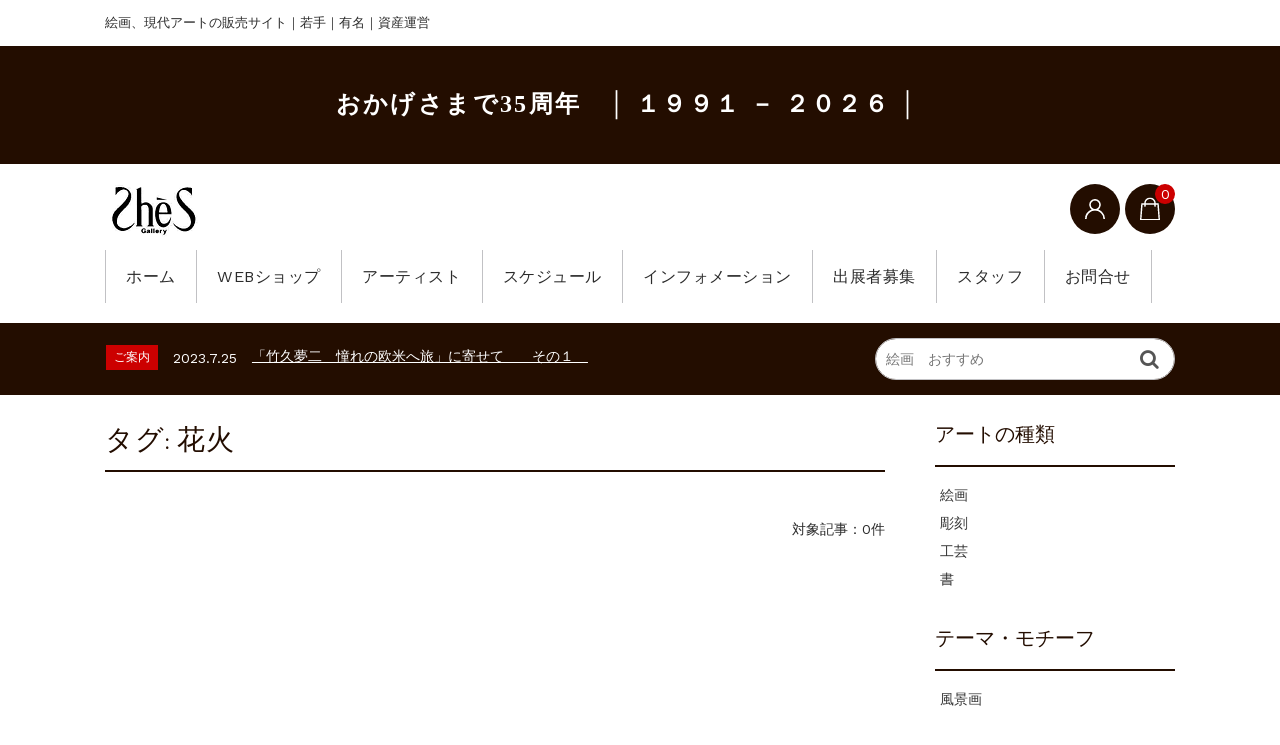

--- FILE ---
content_type: text/html; charset=UTF-8
request_url: https://www.g-shes.com/tag/%E8%8A%B1%E7%81%AB/
body_size: 16497
content:
<!DOCTYPE html>
<html lang="ja"
	prefix="og: https://ogp.me/ns#" >

	<head>
		<meta charset="UTF-8" />
				<meta name="viewport" content="width=device-width, user-scalable=no">
		<meta name="format-detection" content="telephone=no"/>
		<title>花火 - 旭川市のギャラリー・シーズ</title>

		<!-- All in One SEO 4.1.0.3 -->
		<link rel="canonical" href="https://www.g-shes.com/tag/%E8%8A%B1%E7%81%AB/" />
		<script type="application/ld+json" class="aioseo-schema">
			{"@context":"https:\/\/schema.org","@graph":[{"@type":"WebSite","@id":"https:\/\/www.g-shes.com\/#website","url":"https:\/\/www.g-shes.com\/","name":"\u65ed\u5ddd\u5e02\u306e\u30ae\u30e3\u30e9\u30ea\u30fc\u30fb\u30b7\u30fc\u30ba","description":"\u7d75\u753b\u3001\u73fe\u4ee3\u30a2\u30fc\u30c8\u306e\u8ca9\u58f2\u30b5\u30a4\u30c8\uff5c\u82e5\u624b\uff5c\u6709\u540d\uff5c\u8cc7\u7523\u904b\u55b6","publisher":{"@id":"https:\/\/www.g-shes.com\/#organization"}},{"@type":"Organization","@id":"https:\/\/www.g-shes.com\/#organization","name":"\u30ae\u30e3\u30e9\u30ea\u30fc\u30b7\u30fc\u30ba","url":"https:\/\/www.g-shes.com\/","sameAs":["https:\/\/www.facebook.com\/-211680295523011\/","https:\/\/www.instagram.com\/explore\/locations\/211680295523011\/?hl=ja","https:\/\/www.youtube.com\/channel\/UC_UEDa2_npCyDkDkV4jRepg"],"contactPoint":{"@type":"ContactPoint","telephone":"+81166538886","contactType":"Customer Support"}},{"@type":"BreadcrumbList","@id":"https:\/\/www.g-shes.com\/tag\/%E8%8A%B1%E7%81%AB\/#breadcrumblist","itemListElement":[{"@type":"ListItem","@id":"https:\/\/www.g-shes.com\/#listItem","position":"1","item":{"@id":"https:\/\/www.g-shes.com\/#item","name":"Home","description":"\u7d75\u753b\u30fb\u73fe\u4ee3\u30a2\u30fc\u30c8\u306e\u901a\u8ca9\u30b5\u30a4\u30c8\u300c\u30ae\u30e3\u30e9\u30ea\u30fc\u30b7\u30fc\u30ba\u300d\u3002\u6709\u540d\u4f5c\u5bb6\u30fb\u82e5\u624b\u4f5c\u5bb6\u306e\u65e5\u672c\u753b\u3084\u6cb9\u5f69\u30fb\u6c34\u5f69\u3068\u3044\u3063\u305f\u7d75\u3001\u73fe\u4ee3\u30a2\u30fc\u30c8\u3001\u66f8\u3001\u5f6b\u523b\u3001\u7d75\u753b\u306a\u3069\u3001\u69d8\u3005\u306a\u30b8\u30e3\u30f3\u30eb\u30fb\u30b5\u30a4\u30ba\u306e\u7f8e\u8853\u54c1\u3092\u53d6\u308a\u63c3\u3048\u3066\u304a\u308a\u307e\u3059\u3002","url":"https:\/\/www.g-shes.com\/"},"nextItem":"https:\/\/www.g-shes.com\/tag\/%e8%8a%b1%e7%81%ab\/#listItem"},{"@type":"ListItem","@id":"https:\/\/www.g-shes.com\/tag\/%e8%8a%b1%e7%81%ab\/#listItem","position":"2","item":{"@id":"https:\/\/www.g-shes.com\/tag\/%e8%8a%b1%e7%81%ab\/#item","name":"\u82b1\u706b","url":"https:\/\/www.g-shes.com\/tag\/%e8%8a%b1%e7%81%ab\/"},"previousItem":"https:\/\/www.g-shes.com\/#listItem"}]},{"@type":"CollectionPage","@id":"https:\/\/www.g-shes.com\/tag\/%E8%8A%B1%E7%81%AB\/#collectionpage","url":"https:\/\/www.g-shes.com\/tag\/%E8%8A%B1%E7%81%AB\/","name":"\u82b1\u706b - \u65ed\u5ddd\u5e02\u306e\u30ae\u30e3\u30e9\u30ea\u30fc\u30fb\u30b7\u30fc\u30ba","inLanguage":"ja","isPartOf":{"@id":"https:\/\/www.g-shes.com\/#website"},"breadcrumb":{"@id":"https:\/\/www.g-shes.com\/tag\/%E8%8A%B1%E7%81%AB\/#breadcrumblist"}}]}
		</script>
		<!-- All in One SEO -->

<link rel='dns-prefetch' href='//fonts.googleapis.com' />
<link rel='dns-prefetch' href='//s.w.org' />
<link rel="alternate" type="application/rss+xml" title="旭川市のギャラリー・シーズ &raquo; 花火 タグのフィード" href="https://www.g-shes.com/tag/%e8%8a%b1%e7%81%ab/feed/" />
		<script type="text/javascript">
			window._wpemojiSettings = {"baseUrl":"https:\/\/s.w.org\/images\/core\/emoji\/13.0.1\/72x72\/","ext":".png","svgUrl":"https:\/\/s.w.org\/images\/core\/emoji\/13.0.1\/svg\/","svgExt":".svg","source":{"concatemoji":"https:\/\/www.g-shes.com\/1991\/wp-includes\/js\/wp-emoji-release.min.js?ver=7225831c7ed13d55598a6ebace50204d"}};
			!function(e,a,t){var n,r,o,i=a.createElement("canvas"),p=i.getContext&&i.getContext("2d");function s(e,t){var a=String.fromCharCode;p.clearRect(0,0,i.width,i.height),p.fillText(a.apply(this,e),0,0);e=i.toDataURL();return p.clearRect(0,0,i.width,i.height),p.fillText(a.apply(this,t),0,0),e===i.toDataURL()}function c(e){var t=a.createElement("script");t.src=e,t.defer=t.type="text/javascript",a.getElementsByTagName("head")[0].appendChild(t)}for(o=Array("flag","emoji"),t.supports={everything:!0,everythingExceptFlag:!0},r=0;r<o.length;r++)t.supports[o[r]]=function(e){if(!p||!p.fillText)return!1;switch(p.textBaseline="top",p.font="600 32px Arial",e){case"flag":return s([127987,65039,8205,9895,65039],[127987,65039,8203,9895,65039])?!1:!s([55356,56826,55356,56819],[55356,56826,8203,55356,56819])&&!s([55356,57332,56128,56423,56128,56418,56128,56421,56128,56430,56128,56423,56128,56447],[55356,57332,8203,56128,56423,8203,56128,56418,8203,56128,56421,8203,56128,56430,8203,56128,56423,8203,56128,56447]);case"emoji":return!s([55357,56424,8205,55356,57212],[55357,56424,8203,55356,57212])}return!1}(o[r]),t.supports.everything=t.supports.everything&&t.supports[o[r]],"flag"!==o[r]&&(t.supports.everythingExceptFlag=t.supports.everythingExceptFlag&&t.supports[o[r]]);t.supports.everythingExceptFlag=t.supports.everythingExceptFlag&&!t.supports.flag,t.DOMReady=!1,t.readyCallback=function(){t.DOMReady=!0},t.supports.everything||(n=function(){t.readyCallback()},a.addEventListener?(a.addEventListener("DOMContentLoaded",n,!1),e.addEventListener("load",n,!1)):(e.attachEvent("onload",n),a.attachEvent("onreadystatechange",function(){"complete"===a.readyState&&t.readyCallback()})),(n=t.source||{}).concatemoji?c(n.concatemoji):n.wpemoji&&n.twemoji&&(c(n.twemoji),c(n.wpemoji)))}(window,document,window._wpemojiSettings);
		</script>
		<style type="text/css">
img.wp-smiley,
img.emoji {
	display: inline !important;
	border: none !important;
	box-shadow: none !important;
	height: 1em !important;
	width: 1em !important;
	margin: 0 .07em !important;
	vertical-align: -0.1em !important;
	background: none !important;
	padding: 0 !important;
}
</style>
	<link rel='stylesheet' id='parent-style-css'  href='https://www.g-shes.com/1991/wp-content/themes/welcart_basic/style.css?ver=7225831c7ed13d55598a6ebace50204d' type='text/css' media='all' />
<link rel='stylesheet' id='parent-welcart-style-css'  href='https://www.g-shes.com/1991/wp-content/themes/welcart_basic/usces_cart.css?ver=1.0' type='text/css' media='all' />
<link rel='stylesheet' id='google-fonts-sans-css'  href='https://fonts.googleapis.com/css?family=Suranna%7CWork+Sans&#038;ver=7225831c7ed13d55598a6ebace50204d' type='text/css' media='all' />
<link rel='stylesheet' id='fixed-header-style-css'  href='https://www.g-shes.com/1991/wp-content/themes/welcart_basic-beldad/assets/vendor/fixed-header/fixed-header.css?ver=1.0' type='text/css' media='all' />
<link rel='stylesheet' id='slick-style-css'  href='https://www.g-shes.com/1991/wp-content/themes/welcart_basic-beldad/assets/vendor/slick/slick.css?ver=1.0' type='text/css' media='all' />
<link rel='stylesheet' id='slick-theme-style-css'  href='https://www.g-shes.com/1991/wp-content/themes/welcart_basic-beldad/assets/vendor/slick/slick-theme.css?ver=1.0' type='text/css' media='all' />
<link rel='stylesheet' id='wp-block-library-css'  href='https://www.g-shes.com/1991/wp-includes/css/dist/block-library/style.min.css?ver=7225831c7ed13d55598a6ebace50204d' type='text/css' media='all' />
<link rel='stylesheet' id='contact-form-7-css'  href='https://www.g-shes.com/1991/wp-content/plugins/contact-form-7/includes/css/styles.css?ver=5.4' type='text/css' media='all' />
<link rel='stylesheet' id='wc-basic-style-css'  href='https://www.g-shes.com/1991/wp-content/themes/welcart_basic-beldad/style.css?ver=1.0' type='text/css' media='all' />
<link rel='stylesheet' id='font-awesome-css'  href='https://www.g-shes.com/1991/wp-content/themes/welcart_basic/font-awesome/font-awesome.min.css?ver=1.0' type='text/css' media='all' />
<link rel='stylesheet' id='usces_default_css-css'  href='https://www.g-shes.com/1991/wp-content/plugins/usc-e-shop/css/usces_default.css?ver=2.1.4.2103022' type='text/css' media='all' />
<link rel='stylesheet' id='dashicons-css'  href='https://www.g-shes.com/1991/wp-includes/css/dashicons.min.css?ver=7225831c7ed13d55598a6ebace50204d' type='text/css' media='all' />
<link rel='stylesheet' id='theme_cart_css-css'  href='https://www.g-shes.com/1991/wp-content/themes/welcart_basic-beldad/usces_cart.css?ver=2.1.4.2103022' type='text/css' media='all' />
<script type='text/javascript' src='https://www.g-shes.com/1991/wp-includes/js/jquery/jquery.min.js?ver=3.5.1' id='jquery-core-js'></script>
<script type='text/javascript' src='https://www.g-shes.com/1991/wp-includes/js/jquery/jquery-migrate.min.js?ver=3.3.2' id='jquery-migrate-js'></script>
<script type='text/javascript' src='https://www.g-shes.com/1991/wp-content/themes/welcart_basic-beldad/assets/vendor/fixed-header/fixed-header.js?ver=1.0' id='fixed-header-js-js'></script>
<script type='text/javascript' src='https://www.g-shes.com/1991/wp-content/themes/welcart_basic-beldad/assets/js/wcct-customized.js?ver=1.0' id='wcct-customized-js'></script>
<script type='text/javascript' src='https://www.g-shes.com/1991/wp-content/themes/welcart_basic-beldad/assets/vendor/slick/slick.min.js?ver=1.0' id='slick-js-js'></script>
<script type='text/javascript' src='https://www.g-shes.com/1991/wp-content/themes/welcart_basic-beldad/assets/js/wcct-slick.js?ver=1.0' id='wcct-slick-js-js'></script>
<script type='text/javascript' src='https://www.g-shes.com/1991/wp-content/themes/welcart_basic-beldad/assets/js/widget-slide.js?ver=1.0' id='wcct-widget-slide-js-js'></script>
<script type='text/javascript' src='https://www.g-shes.com/1991/wp-content/themes/welcart_basic/js/front-customized.js?ver=1.0' id='wc-basic-js-js'></script>
<link rel="https://api.w.org/" href="https://www.g-shes.com/wp-json/" /><link rel="alternate" type="application/json" href="https://www.g-shes.com/wp-json/wp/v2/tags/357" /><link rel="EditURI" type="application/rsd+xml" title="RSD" href="https://www.g-shes.com/1991/xmlrpc.php?rsd" />
<link rel="wlwmanifest" type="application/wlwmanifest+xml" href="https://www.g-shes.com/1991/wp-includes/wlwmanifest.xml" /> 

<link rel="icon" href="https://www.g-shes.com/1991/wp-content/uploads/2019/03/logo2-100x100.png" sizes="32x32" />
<link rel="icon" href="https://www.g-shes.com/1991/wp-content/uploads/2019/03/logo2.png" sizes="192x192" />
<link rel="apple-touch-icon" href="https://www.g-shes.com/1991/wp-content/uploads/2019/03/logo2.png" />
<meta name="msapplication-TileImage" content="https://www.g-shes.com/1991/wp-content/uploads/2019/03/logo2.png" />
		<style type="text/css" id="wp-custom-css">
			/* captions */

.post .wp-caption { margin-bottom:24px; background:#fff; border:1px solid #ccc; padding:5px; max-width:100%; -webkit-border-radius:5px; -moz-border-radius:5px; border-radius:5px; }

.post .wp-caption-text { text-align:center; font-size:12px;  line-height:2; margin:9px auto; }

.post .wp-caption img[class*="wp-image-"] { display:block; margin:0 auto; }


h5 {
	position: relative;
	padding-left: 30px;
	font-size:20px;
	color: #212121;
}
h5::before,
h5::after{
	content: "〇";
	position: absolute;
}
h5::before{
	left:0;
	top:-3px;
}
h5::after{
	left: 5px;
	top: 3px;
	color: #1f1f1f;
}

.flex-direction-nav a:before {
	color: #fff !important;
}

a img:hover {
	opacity: 0.8 !important;
}

.schedule-tit {
	padding: 15px 30px !important;
}

.btn-view {
  position: relative;
  background-color: #dd8b0f;
  width: 200px;
  height: 56px;
  text-align: center;
  margin-top: 50px;
  border-radius: 3px;
  line-height: 56px;
  letter-spacing: normal;
  color: #fff;
  overflow: hidden;
  transition: background-color 0.3s ease;
}

.btn-view {
  position: relative;
  background-color: #dd8b0f;
  width: 200px;
  height: 56px;
  text-align: center;
  margin-top: 50px;
  border-radius: 3px;
  line-height: 56px;
  letter-spacing: normal;
  color: #fff;
  overflow: hidden;
  transition: background-color 0.3s ease;
	font-weight: 500;
}

.btn-view::after {
  content: "";
  position: absolute;
  top: 0; left: 0;
  width: 100%; height: 100%;
  background-color: rgba(255, 255, 255, 0); /* 初期は透明 */
  transition: background-color 0.3s ease;
	pointer-events: none;
}

.btn-view:hover::after {
  background-color: rgba(255, 255, 255, 0.5); /* ホバー時にうっすら白く */
}

.btn-view a{
		color: #fff;
}

.btn-view a:hover {
  color: #fff;
}

/* 35周年メッセージ */
.top-message {
	text-align: center;
	background-color: #230d00;
	padding: 2.5rem;
	color: #ffffff;
  line-height: 1.5;
	font-size: 1.5rem;
	font-weight: 700;
	font-family: "Hiragino Mincho ProN", "Hiragino Mincho Pro", "Yu Mincho", serif !important;
	letter-spacing: 0.1em;
}

/* メニューフォントサイズ調整 */
#site-navigation {
        font-size: 16.2px;
}		</style>
				<script type="application/ld+json">
		{
		"@context": "http://schema.org",
		"@type": "LocalBusiness",
		"name": "有限会社ギャラリー・シーズ",
		"logo":"https://www.g-shes.com/1991/wp-content/uploads/2020/04/logo_7.png",
		"telephone": "+81 166-53-8886",
		"email": "info@g-shes.com",
		"address": {
		"@type": "PostalAddress",
		"streetAddress": "旭町２条３丁目１１−３１",
		"addressLocality": "旭川市",
		"addressRegion": "北海道",
		"addressCountry": "JP",
		"postalCode": "070-0832"
		},
		"openingHoursSpecification": {
		"@type": "OpeningHoursSpecification",
		"dayOfWeek": {
		"@type": "DayOfWeek",
		"name": "Wed-Mon"
		},
		"opens": "11:00:00",
		"closes": "18:00:00"
		},
		"url": "https://www.g-shes.com/"
		}
		</script>
		<!-- Global site tag (gtag.js) - Google Analytics -->
		<script async src="https://www.googletagmanager.com/gtag/js?id=UA-182262109-1"></script>
		<script>
			window.dataLayer = window.dataLayer || [];
			function gtag(){dataLayer.push(arguments);}
			gtag('js', new Date());

			gtag('config', 'UA-182262109-1');
		</script>
		<script type="text/javascript">
			(function(c,l,a,r,i,t,y){
				c[a]=c[a]||function(){(c[a].q=c[a].q||[]).push(arguments)};
				t=l.createElement(r);t.async=1;t.src="https://www.clarity.ms/tag/"+i;
				y=l.getElementsByTagName(r)[0];y.parentNode.insertBefore(t,y);
			})(window, document, "clarity", "script", "o9mjxrdpx8");
		</script>
	</head>

		<body class="archive tag tag-357 lang-ja">
	
				
		
		<div class="site">

			<header id="masthead" class="site-header" role="banner">
				<div class="inner">
									<div class="top">
						<p class="site-description">絵画、現代アートの販売サイト｜若手｜有名｜資産運営</p>
					</div><!-- .top -->
				
					<div class="top-message">おかげさまで35周年　│ １９９１ － ２０２６ │　</div>

					<div class="bottom cf">

						<div class="column1070">

															<div class="site-title">
								<a href="https://www.g-shes.com/" title="旭川市のギャラリー・シーズ" rel="home">
																			<img src="https://www.g-shes.com/1991/wp-content/uploads/2020/04/logo_7.png" alt="旭川市のギャラリー・シーズ">
										
								</a>
							</div>

							
							<div class="cf h-column">

																<div class="incart list">
									<div class="iconbtn">
										<a href="https://www.g-shes.com/usces-cart/"><img src="https://www.g-shes.com/1991/wp-content/themes/welcart_basic-beldad/assets/images/bag.svg" alt="bag"><span class="total-quant" />0</span></a>
									</div>
								</div><!-- .incart -->
								
																<div class="membership list">

									<div class="iconbtn"><img src="https://www.g-shes.com/1991/wp-content/themes/welcart_basic-beldad/assets/images/user.svg" alt="user" /></div>

									<div class="over">
										<div class="over-inner">

											<div class="close"><img src="https://www.g-shes.com/1991/wp-content/themes/welcart_basic-beldad/assets/images/close.svg" alt="close" /></div>

											<ul class="cf">
																																					<li>ゲスト</li>
													<li><a href="https://www.g-shes.com/usces-member/?usces_page=login" class="usces_login_a">ログイン</a></li>
													<li><a href="https://www.g-shes.com/usces-member/?usces_page=newmember">新規会員登録</a></li>
																																			</ul>
										</div><!-- .over-inner -->
									</div>

								</div><!-- .membership -->
								
								<div class="menus list">

									<div class="iconbtn"><img src="https://www.g-shes.com/1991/wp-content/themes/welcart_basic-beldad/assets/images/menu.svg" alt="menu" /></div>

									<div id="mobile-menu" class="mobile-menu">

										<div class="close"><img src="https://www.g-shes.com/1991/wp-content/themes/welcart_basic-beldad/assets/images/close.svg" alt="close" /></div>

										<nav id="site-navigation" class="main-navigation cf" role="navigation">
										<div class="menu-%e3%83%a1%e3%83%8b%e3%83%a5%e3%83%bc%e2%91%a0-container"><ul id="menu-%e3%83%a1%e3%83%8b%e3%83%a5%e3%83%bc%e2%91%a0" class="menu"><li id="menu-item-13298" class="menu-item menu-item-type-custom menu-item-object-custom menu-item-home menu-item-13298"><a href="https://www.g-shes.com/">ホーム</a></li>
<li id="menu-item-15941" class="mob-only menu-item menu-item-type-taxonomy menu-item-object-category menu-item-has-children menu-item-15941"><a href="https://www.g-shes.com/category/item/art-type/">アートの種類</a>
<ul class="sub-menu">
	<li id="menu-item-15942" class="menu-item menu-item-type-taxonomy menu-item-object-category menu-item-15942"><a href="https://www.g-shes.com/category/item/art-type/%e7%b5%b5%e7%94%bb/">絵画</a></li>
	<li id="menu-item-15943" class="menu-item menu-item-type-taxonomy menu-item-object-category menu-item-15943"><a href="https://www.g-shes.com/category/item/art-type/%e5%bd%ab%e5%88%bb/">彫刻</a></li>
	<li id="menu-item-15944" class="menu-item menu-item-type-taxonomy menu-item-object-category menu-item-15944"><a href="https://www.g-shes.com/category/item/art-type/%e5%b7%a5%e8%8a%b8/">工芸</a></li>
</ul>
</li>
<li id="menu-item-15945" class="mob-only menu-item menu-item-type-taxonomy menu-item-object-category menu-item-has-children menu-item-15945"><a href="https://www.g-shes.com/category/item/theme-motif/">テーマ・モチーフ</a>
<ul class="sub-menu">
	<li id="menu-item-15946" class="menu-item menu-item-type-taxonomy menu-item-object-category menu-item-15946"><a href="https://www.g-shes.com/category/item/theme-motif/fuukeiga/">風景画</a></li>
	<li id="menu-item-15947" class="menu-item menu-item-type-taxonomy menu-item-object-category menu-item-15947"><a href="https://www.g-shes.com/category/item/theme-motif/jinnbutuga/">人物画</a></li>
	<li id="menu-item-15949" class="menu-item menu-item-type-taxonomy menu-item-object-category menu-item-15949"><a href="https://www.g-shes.com/category/item/theme-motif/seibutuga/">静物画</a></li>
	<li id="menu-item-15948" class="menu-item menu-item-type-taxonomy menu-item-object-category menu-item-15948"><a href="https://www.g-shes.com/category/item/theme-motif/animal/">動物</a></li>
	<li id="menu-item-15950" class="menu-item menu-item-type-custom menu-item-object-custom menu-item-15950"><a href="/category/item/theme-motif/flower-itemreco/">花</a></li>
</ul>
</li>
<li id="menu-item-13299" class="menu-item menu-item-type-custom menu-item-object-custom menu-item-has-children menu-item-13299"><a href="https://www.g-shes.com/category/item/">WEBショップ</a>
<ul class="sub-menu">
	<li id="menu-item-13300" class="menu-item menu-item-type-post_type menu-item-object-page menu-item-13300"><a href="https://www.g-shes.com/flow-of-work-purchase/">作品購入の流れ</a></li>
	<li id="menu-item-13301" class="menu-item menu-item-type-post_type menu-item-object-page menu-item-13301"><a href="https://www.g-shes.com/size-list/">サイズ一覧表　</a></li>
	<li id="menu-item-13302" class="menu-item menu-item-type-post_type menu-item-object-page menu-item-13302"><a href="https://www.g-shes.com/regarding-the-tax-system-for-works-of-art/">美術品に関する税制に関して</a></li>
</ul>
</li>
<li id="menu-item-13303" class="menu-item menu-item-type-custom menu-item-object-custom menu-item-13303"><a href="https://www.g-shes.com/artists/">アーティスト</a></li>
<li id="menu-item-13304" class="menu-item menu-item-type-post_type menu-item-object-page menu-item-13304"><a href="https://www.g-shes.com/%e3%82%b9%e3%82%b1%e3%82%b8%e3%83%a5%e3%83%bc%e3%83%ab2024/">スケジュール</a></li>
<li id="menu-item-13305" class="menu-item menu-item-type-post_type menu-item-object-page menu-item-has-children menu-item-13305"><a href="https://www.g-shes.com/infomation/">インフォメーション</a>
<ul class="sub-menu">
	<li id="menu-item-13306" class="menu-item menu-item-type-post_type menu-item-object-page menu-item-13306"><a href="https://www.g-shes.com/art-rental/">シェアリングアート</a></li>
	<li id="menu-item-13307" class="menu-item menu-item-type-post_type menu-item-object-page menu-item-13307"><a href="https://www.g-shes.com/anniversary/">Anniversary</a></li>
	<li id="menu-item-13308" class="menu-item menu-item-type-taxonomy menu-item-object-category menu-item-13308"><a href="https://www.g-shes.com/category/art-walk/">Essay</a></li>
	<li id="menu-item-13309" class="menu-item menu-item-type-post_type menu-item-object-page menu-item-13309"><a href="https://www.g-shes.com/art-course/">美術を楽しむ情報講座</a></li>
	<li id="menu-item-13310" class="menu-item menu-item-type-post_type menu-item-object-page menu-item-13310"><a href="https://www.g-shes.com/service/">買取り査定</a></li>
</ul>
</li>
<li id="menu-item-17421" class="menu-item menu-item-type-custom menu-item-object-custom menu-item-has-children menu-item-17421"><a>出展者募集</a>
<ul class="sub-menu">
	<li id="menu-item-17424" class="menu-item menu-item-type-custom menu-item-object-custom menu-item-17424"><a target="_blank" rel="noopener" href="https://www.g-shes.com/1991/wp-content/uploads/2026/01/douisyo.pdf">登録作家同意書</a></li>
	<li id="menu-item-17426" class="menu-item menu-item-type-custom menu-item-object-custom menu-item-17426"><a target="_blank" rel="noopener" href="https://www.g-shes.com/1991/wp-content/uploads/2026/01/kiyaku.pdf">作家登録規約</a></li>
</ul>
</li>
<li id="menu-item-13311" class="menu-item menu-item-type-post_type menu-item-object-page menu-item-has-children menu-item-13311"><a href="https://www.g-shes.com/staff/">スタッフ</a>
<ul class="sub-menu">
	<li id="menu-item-13312" class="menu-item menu-item-type-post_type menu-item-object-page menu-item-13312"><a href="https://www.g-shes.com/%e4%bc%9a%e7%a4%be%e6%a6%82%e8%a6%81%e3%80%80%ef%bc%8dcompany-profile%ef%bc%8d/">会社概要</a></li>
	<li id="menu-item-13313" class="menu-item menu-item-type-post_type menu-item-object-page menu-item-13313"><a href="https://www.g-shes.com/%e3%82%a2%e3%82%af%e3%82%bb%e3%82%b9/">アクセス</a></li>
</ul>
</li>
<li id="menu-item-13314" class="menu-item menu-item-type-post_type menu-item-object-page menu-item-13314"><a href="https://www.g-shes.com/%e3%81%8a%e5%95%8f%e5%90%88%e3%81%9b%e3%80%80%ef%bc%8dcontact%ef%bc%8d/">お問合せ</a></li>
</ul></div>										</nav><!-- #site-navigation -->

																				
									</div><!-- .mobile-menu -->

																		<div class="gray-bg"></div>
									
								</div><!-- .menu -->

							</div><!-- .h-column -->
													
						</div><!-- .column1070 -->
						
					</div><!-- .bottom -->
		
				</div><!-- .inner -->
			</header>

			
			
				
				<div class="common-parts">
					<div class="column1070 cf">

													<div id="searchform" class="searchform">
							<form role="search" method="get" action="https://www.g-shes.com/" >
		<div class="s-box">
			<input type="text" value="" name="s" id="head-s-text" class="search-text" placeholder="絵画　おすすめ" />
			<input type="submit" id="head-s-submit" class="searchsubmit" value="&#xf002;" />
		</div>
    </form>							</div>
						<!-- #searchform -->

													<div class="info-area">
								<div class="slider">
																	<div id="post-12730" class="cf">
										<div class="info-cat">ご案内</div>
										<div class="info-date">2023.7.25</div>
										<div class="info-title">
											<a href="https://www.g-shes.com/2023/07/25/takehisayumeji/">
																									「竹久夢二　憧れの欧米へ旅」に寄せて　　その１　																							</a>
										</div>
									</div>
																	<div id="post-12500" class="cf">
										<div class="info-cat">ご案内</div>
										<div class="info-date">2023.4.25</div>
										<div class="info-title">
											<a href="https://www.g-shes.com/2023/04/25/%e5%bf%83%e3%81%ae%e3%81%b5%e3%82%8b%e3%81%95%e3%81%a8%e3%83%bc%e5%ae%89%e7%94%b0%e4%be%83%e5%bd%ab%e5%88%bb%e8%ac%9b%e6%bc%94%e3%80%8c%e3%82%a2%e3%83%ab%e3%83%86%e3%83%94%e3%82%a2%e3%83%83%e3%83%84/">
																									心のふるさとー安田侃彫刻講演「アルテピアッツア美唄」																							</a>
										</div>
									</div>
																	<div id="post-12101" class="cf">
										<div class="info-cat">ご案内</div>
										<div class="info-date">2023.2.25</div>
										<div class="info-title">
											<a href="https://www.g-shes.com/2023/02/25/%e3%82%ae%e3%83%a3%e3%83%a9%e3%83%aa%e3%83%bc%e3%82%b7%e3%83%bc%e3%82%ba%e3%80%8c%e7%a7%8b%e3%81%ae%e7%be%8e%e8%a1%93%e6%95%a3%e6%ad%a9%e3%80%80%e4%ba%ac%e9%83%bd%e3%83%bb%e5%a4%a7%e9%98%aa-%ef%bd%9e/">
																									ギャラリーシーズ「秋の美術散歩　京都・大阪 ～二都物語～」																							</a>
										</div>
									</div>
																</div><!-- .slider -->
							</div><!-- .info-area -->
							
											</div>
				</div>

				
			
						<div id="main" class="two-column right-set">

				<div class="site-content-wrap cf">


		<div id="primary" class="site-content">
			<div id="content" role="main">

				<div class="page-header cf">
					<h1>タグ: <span>花火</span></h1>
				</div><!-- .page-header -->

				<div class="pagination-wrap top cf" data-scroll="once">
				
										<div class="count">対象記事：0件</div>

				</div><!-- .pagenation-wrap -->

				<div class="product-list layout-list cf">

				
					<p class="no-date"></p>

				
				</div><!-- .info-list -->

				
			</div><!-- #content -->
		</div><!-- #primary -->


<aside id="secondary" class="widget-area" role="complementary">

			<section id="welcart_category-14" class="widget widget_welcart_category">				<h3 class="widget_title">アートの種類</h3>
		<ul class="ucart_widget_body">
							<li class="cat-item cat-item-866"><a href="https://www.g-shes.com/category/item/art-type/%e7%b5%b5%e7%94%bb/">絵画</a>
<ul class='children'>
	<li class="cat-item cat-item-867"><a href="https://www.g-shes.com/category/item/art-type/%e7%b5%b5%e7%94%bb/%e6%97%a5%e6%9c%ac%e7%94%bb/">日本画</a>
</li>
	<li class="cat-item cat-item-868"><a href="https://www.g-shes.com/category/item/art-type/%e7%b5%b5%e7%94%bb/%e6%b2%b9%e5%bd%a9/">油彩</a>
</li>
	<li class="cat-item cat-item-869"><a href="https://www.g-shes.com/category/item/art-type/%e7%b5%b5%e7%94%bb/%e6%b0%b4%e5%bd%a9/">水彩</a>
</li>
	<li class="cat-item cat-item-870"><a href="https://www.g-shes.com/category/item/art-type/%e7%b5%b5%e7%94%bb/%e7%8f%be%e4%bb%a3%e3%82%a2%e3%83%bc%e3%83%88/">現代アート</a>
</li>
	<li class="cat-item cat-item-871"><a href="https://www.g-shes.com/category/item/art-type/%e7%b5%b5%e7%94%bb/%e7%89%88%e7%94%bb/">版画</a>
</li>
</ul>
</li>
	<li class="cat-item cat-item-891"><a href="https://www.g-shes.com/category/item/art-type/%e5%bd%ab%e5%88%bb/">彫刻</a>
</li>
	<li class="cat-item cat-item-873"><a href="https://www.g-shes.com/category/item/art-type/%e5%b7%a5%e8%8a%b8/">工芸</a>
<ul class='children'>
	<li class="cat-item cat-item-874"><a href="https://www.g-shes.com/category/item/art-type/%e5%b7%a5%e8%8a%b8/%e9%99%b6%e7%a3%81%e5%99%a8-%e5%b7%a5%e8%8a%b8/">陶磁器</a>
</li>
	<li class="cat-item cat-item-875"><a href="https://www.g-shes.com/category/item/art-type/%e5%b7%a5%e8%8a%b8/%e3%82%aa%e3%83%96%e3%82%b8%e3%82%a7/">オブジェ</a>
</li>
</ul>
</li>
	<li class="cat-item cat-item-872"><a href="https://www.g-shes.com/category/item/art-type/%e6%9b%b8/">書</a>
</li>
 		</ul>

			</section>					<section id="welcart_category-24" class="widget widget_welcart_category">				<h3 class="widget_title">テーマ・モチーフ</h3>
		<ul class="ucart_widget_body">
							<li class="cat-item cat-item-827"><a href="https://www.g-shes.com/category/item/theme-motif/fuukeiga/">風景画</a>
<ul class='children'>
	<li class="cat-item cat-item-879"><a href="https://www.g-shes.com/category/item/theme-motif/fuukeiga/%e6%b5%b7%e3%81%ae%e3%81%82%e3%82%8b%e9%a2%a8%e6%99%af/">海のある風景</a>
</li>
	<li class="cat-item cat-item-880"><a href="https://www.g-shes.com/category/item/theme-motif/fuukeiga/%e5%b1%b1%e3%81%ae%e3%81%82%e3%82%8b%e9%a2%a8%e6%99%af/">山のある風景</a>
</li>
	<li class="cat-item cat-item-881"><a href="https://www.g-shes.com/category/item/theme-motif/fuukeiga/%e6%a3%ae%e3%81%ae%e3%81%82%e3%82%8b%e9%a2%a8%e6%99%af-fuukeiga/">森のある風景</a>
</li>
	<li class="cat-item cat-item-882"><a href="https://www.g-shes.com/category/item/theme-motif/fuukeiga/%e8%a1%97%e3%81%ae%e3%81%82%e3%82%8b%e9%a2%a8%e6%99%af-fuukeiga/">街のある風景</a>
</li>
</ul>
</li>
	<li class="cat-item cat-item-828"><a href="https://www.g-shes.com/category/item/theme-motif/jinnbutuga/">人物画</a>
</li>
	<li class="cat-item cat-item-829"><a href="https://www.g-shes.com/category/item/theme-motif/seibutuga/">静物画</a>
<ul class='children'>
	<li class="cat-item cat-item-862"><a href="https://www.g-shes.com/category/item/theme-motif/seibutuga/%e8%8a%b1/">花</a>
</li>
	<li class="cat-item cat-item-863"><a href="https://www.g-shes.com/category/item/theme-motif/seibutuga/%e6%9e%9c%e7%89%a9/">果物</a>
</li>
	<li class="cat-item cat-item-864"><a href="https://www.g-shes.com/category/item/theme-motif/seibutuga/%e9%99%b6%e7%a3%81%e5%99%a8/">陶磁器</a>
</li>
</ul>
</li>
	<li class="cat-item cat-item-532"><a href="https://www.g-shes.com/category/item/theme-motif/animal/">動物</a>
</li>
	<li class="cat-item cat-item-830"><a href="https://www.g-shes.com/category/item/theme-motif/flower-itemreco/">花</a>
</li>
 		</ul>

			</section>					<section id="welcart_category-17" class="widget widget_welcart_category">				<h3 class="widget_title">おすすめ・特選</h3>
		<ul class="ucart_widget_body">
							<li class="cat-item cat-item-902"><a href="https://www.g-shes.com/category/item/%e3%81%8a%e3%81%99%e3%81%99%e3%82%81%e3%83%bb%e7%89%b9%e9%81%b8/%e3%82%af%e3%83%aa%e3%82%b9%e3%83%9e%e3%82%b9%ef%bd%87%ef%bd%89%ef%bd%86%ef%bd%94/">クリスマスＧＩＦＴ</a>
</li>
	<li class="cat-item cat-item-885"><a href="https://www.g-shes.com/category/item/%e3%81%8a%e3%81%99%e3%81%99%e3%82%81%e3%83%bb%e7%89%b9%e9%81%b8/%e3%82%ae%e3%83%95%e3%83%88/">ギフト</a>
</li>
	<li class="cat-item cat-item-886"><a href="https://www.g-shes.com/category/item/%e3%81%8a%e3%81%99%e3%81%99%e3%82%81%e3%83%bb%e7%89%b9%e9%81%b8/%e3%81%8a%e3%81%99%e3%81%99%e3%82%81/">おすすめ</a>
</li>
	<li class="cat-item cat-item-887"><a href="https://www.g-shes.com/category/item/%e3%81%8a%e3%81%99%e3%81%99%e3%82%81%e3%83%bb%e7%89%b9%e9%81%b8/%e7%89%b9%e9%81%b8/">特選</a>
</li>
	<li class="cat-item cat-item-888"><a href="https://www.g-shes.com/category/item/%e3%81%8a%e3%81%99%e3%81%99%e3%82%81%e3%83%bb%e7%89%b9%e9%81%b8/%e6%96%b0%e5%85%a5%e8%8d%b7/">新入荷</a>
</li>
 		</ul>

			</section>					<section id="welcart_category-16" class="widget widget_welcart_category">				<h3 class="widget_title">サイズ</h3>
		<ul class="ucart_widget_body">
							<li class="cat-item cat-item-876"><a href="https://www.g-shes.com/category/item/size/%e5%b0%8f%e4%bd%9c%e5%93%81/">小作品</a>
</li>
	<li class="cat-item cat-item-877"><a href="https://www.g-shes.com/category/item/size/%e4%b8%ad%e4%bd%9c%e5%93%81/">中作品</a>
</li>
	<li class="cat-item cat-item-878"><a href="https://www.g-shes.com/category/item/size/%e5%a4%a7%e4%bd%9c%e5%93%81/">大作品</a>
</li>
 		</ul>

			</section>					<section id="welcart_category-15" class="widget widget_welcart_category">				<h3 class="widget_title">価格から探す</h3>
		<ul class="ucart_widget_body">
							<li class="cat-item cat-item-232"><a href="https://www.g-shes.com/category/item/price/price-3/">3万円以下</a>
</li>
	<li class="cat-item cat-item-814"><a href="https://www.g-shes.com/category/item/price/price-3-5/">3万円～5万円</a>
</li>
	<li class="cat-item cat-item-815"><a href="https://www.g-shes.com/category/item/price/price-5-10/">5万円～10万円</a>
</li>
	<li class="cat-item cat-item-235"><a href="https://www.g-shes.com/category/item/price/price-10-30/">10万円～30万円</a>
</li>
	<li class="cat-item cat-item-236"><a href="https://www.g-shes.com/category/item/price/price-30-50/">30万円～50万円</a>
</li>
	<li class="cat-item cat-item-568"><a href="https://www.g-shes.com/category/item/price/price-50-100/">50万円～100万円</a>
</li>
	<li class="cat-item cat-item-569"><a href="https://www.g-shes.com/category/item/price/price-over100/">100万円以上</a>
</li>
 		</ul>

			</section>					<section id="welcart_category-20" class="widget widget_welcart_category">				<h3 class="widget_title">開催中企画展</h3>
		<ul class="ucart_widget_body">
							<li class="cat-item cat-item-947"><a href="https://www.g-shes.com/category/item/exhibition/now/%e3%83%aa%e3%82%a8%e3%82%be%e3%83%b3%e5%b1%95/">リエゾン展</a>
</li>
 		</ul>

			</section>					<section id="welcart_category-21" class="widget widget_welcart_category">				<h3 class="widget_title">次回企画展</h3>
		<ul class="ucart_widget_body">
							<li class="cat-item cat-item-950"><a href="https://www.g-shes.com/category/item/exhibition/next-exhibition/amimal-art/">アートになった動物たち展</a>
</li>
 		</ul>

			</section>					<section id="welcart_calendar-4" class="widget widget_welcart_calendar">				<h3 class="widget_title"><img src="https://www.g-shes.com/1991/wp-content/plugins/usc-e-shop/images/calendar.png" alt="営業日カレンダー" />営業日カレンダー</h3>
		<ul class="ucart_calendar_body ucart_widget_body"><li>
		<div class="this-month">
<table cellspacing="0" class="usces_calendar">
<caption>今月(2026年1月)</caption>
<thead>
	<tr>
		<th>日</th>
		<th>月</th>
		<th>火</th>
		<th>水</th>
		<th>木</th>
		<th>金</th>
		<th>土</th>
	</tr>
</thead>
<tbody>
	<tr>
		<td>&nbsp;</td>
			<td>&nbsp;</td>
			<td>&nbsp;</td>
			<td>&nbsp;</td>
			<td>1</td>
			<td>2</td>
			<td>3</td>
		</tr>
	<tr>
		<td>4</td>
			<td>5</td>
			<td>6</td>
			<td>7</td>
			<td>8</td>
			<td>9</td>
			<td>10</td>
		</tr>
	<tr>
		<td>11</td>
			<td>12</td>
			<td>13</td>
			<td>14</td>
			<td>15</td>
			<td>16</td>
			<td>17</td>
		</tr>
	<tr>
		<td>18</td>
			<td>19</td>
			<td>20</td>
			<td class="businesstoday">21</td>
			<td>22</td>
			<td>23</td>
			<td>24</td>
		</tr>
	<tr>
		<td>25</td>
			<td>26</td>
			<td>27</td>
			<td>28</td>
			<td>29</td>
			<td>30</td>
			<td>31</td>
		</tr>
</tbody>
</table>
</div>
<div class="next-month">
<table cellspacing="0" class="usces_calendar">
<caption>翌月(2026年2月)</caption>
<thead>
	<tr>
		<th>日</th>
		<th>月</th>
		<th>火</th>
		<th>水</th>
		<th>木</th>
		<th>金</th>
		<th>土</th>
	</tr>
</thead>
<tbody>
	<tr>
		<td>1</td>
			<td>2</td>
			<td>3</td>
			<td>4</td>
			<td>5</td>
			<td>6</td>
			<td>7</td>
		</tr>
	<tr>
		<td>8</td>
			<td>9</td>
			<td>10</td>
			<td>11</td>
			<td>12</td>
			<td>13</td>
			<td>14</td>
		</tr>
	<tr>
		<td>15</td>
			<td>16</td>
			<td>17</td>
			<td>18</td>
			<td>19</td>
			<td>20</td>
			<td>21</td>
		</tr>
	<tr>
		<td>22</td>
			<td>23</td>
			<td>24</td>
			<td>25</td>
			<td>26</td>
			<td>27</td>
			<td>28</td>
		</tr>
</tbody>
</table>
</div>
(<span class="business_days_exp_box businessday">&nbsp;&nbsp;&nbsp;&nbsp;</span>&nbsp;&nbsp;発送業務休日)
		</li></ul>

			</section>		<section id="media_image-6" class="widget widget_media_image"><a href="https://www.g-shes.com/%e3%81%8a%e5%95%8f%e5%90%88%e3%81%9b%e3%80%80%ef%bc%8dcontact%ef%bc%8d/"><img class="image " src="https://www.g-shes.com/1991/wp-content/uploads/2021/02/rect833-4.png" alt="" width="300" height="69" /></a></section><section id="media_image-5" class="widget widget_media_image"><img class="image " src="https://www.g-shes.com/1991/wp-content/uploads/2021/02/rect833-4-8.png" alt="" width="300" height="182" /></section></aside><!-- #secondary -->

				</div><!-- .site-content-wrap -->
			</div><!-- #main -->

							<div id="toTop" class="wrap fixed"><a href="#masthead"><i class="fa fa-angle-up" aria-hidden="true"></i></a></div>
			
			<footer id="colophon" role="contentinfo">
				<div class="inner">

					<div class="top cf">

						<div class="column1070">

							
														<nav id="site-info" class="f-mainnav">
							<div class="footer-menu cf"><ul>
<li ><a href="https://www.g-shes.com/">ホーム</a></li><li class="page_item page-item-7669"><a href="https://www.g-shes.com/art-improves-quality-of-life/">~Art Improves Quality of Life~</a></li>
<li class="page_item page-item-12081"><a href="https://www.g-shes.com/%ef%bd%9e%e7%be%8e%e8%a1%93%e3%82%92%e6%a5%bd%e3%81%97%e3%82%80%e6%83%85%e5%a0%b1%e8%ac%9b%e5%ba%a7%ef%bd%9e%e3%80%80%e3%81%82%e3%81%aa%e3%81%9f%e3%82%82%e7%be%8e%e8%a1%93%e9%80%9a%ef%bc%81/">～美術を楽しむ情報講座～　あなたも美術通！</a></li>
<li class="page_item page-item-2737"><a href="https://www.g-shes.com/art-course/">～美術を楽しむ情報講座～　あなたも美術通！</a></li>
<li class="page_item page-item-3721"><a href="https://www.g-shes.com/anniversary/">Anniversary</a></li>
<li class="page_item page-item-7657"><a href="https://www.g-shes.com/%e4%bc%9a%e7%a4%be%e6%a6%82%e8%a6%81%e3%80%80%ef%bc%8dcompany-profile%ef%bc%8d-2/">Company profile</a></li>
<li class="page_item page-item-373"><a href="https://www.g-shes.com/essay/">Essay</a></li>
<li class="page_item page-item-4727"><a href="https://www.g-shes.com/infomation/">Infomation</a></li>
<li class="page_item page-item-7693"><a href="https://www.g-shes.com/schedule/">Schedule</a></li>
<li class="page_item page-item-4843"><a href="https://www.g-shes.com/art-rental/">Sharing-Art</a></li>
<li class="page_item page-item-4911"><a href="https://www.g-shes.com/staff/">Staff</a></li>
<li class="page_item page-item-366"><a href="https://www.g-shes.com/artists/">アーティスト</a></li>
<li class="page_item page-item-1224"><a href="https://www.g-shes.com/art-garden/">アートな庭　－Art garden－</a></li>
<li class="page_item page-item-623"><a href="https://www.g-shes.com/%e3%81%8a%e5%95%8f%e5%90%88%e3%81%9b%e3%80%80%ef%bc%8dcontact%ef%bc%8d/">お問合せ　－Contact－</a></li>
<li class="page_item page-item-353"><a href="https://www.g-shes.com/%e3%82%ae%e3%83%a3%e3%83%a9%e3%83%aa%e3%83%bc%e3%82%b7%e3%83%bc%e3%82%ba/">ギャラリー・シーズ</a></li>
<li class="page_item page-item-10418"><a href="https://www.g-shes.com/size-list/">サイズ一覧表　</a></li>
<li class="page_item page-item-9621"><a href="https://www.g-shes.com/%e3%82%b9%e3%82%b1%e3%82%b8%e3%83%a5%e3%83%bc%e3%83%ab/">スケジュール2021</a></li>
<li class="page_item page-item-358"><a href="https://www.g-shes.com/special-exhibition/">スケジュール2022</a></li>
<li class="page_item page-item-11993"><a href="https://www.g-shes.com/%e3%82%b9%e3%82%b1%e3%82%b8%e3%83%a5%e3%83%bc%e3%83%ab2023/">スケジュール2023</a></li>
<li class="page_item page-item-9622"><a href="https://www.g-shes.com/%e3%82%b9%e3%82%b1%e3%82%b8%e3%83%a5%e3%83%bc%e3%83%ab2026/">スケジュール2026</a></li>
<li class="page_item page-item-13268"><a href="https://www.g-shes.com/%e3%82%b9%e3%82%b1%e3%82%b8%e3%83%a5%e3%83%bc%e3%83%ab2024/">スケジュール2026</a></li>
<li class="page_item page-item-631"><a href="https://www.g-shes.com/%e3%83%97%e3%83%a9%e3%82%a4%e3%83%90%e3%82%b7%e3%83%bc%e3%83%9d%e3%83%aa%e3%82%b7%e3%83%bc/">プライバシーポリシー</a></li>
<li class="page_item page-item-90"><a href="https://www.g-shes.com/%e3%83%97%e3%83%ac%e3%83%9f%e3%82%a2%e3%83%a0%e3%82%bb%e3%83%ac%e3%82%af%e3%82%b7%e3%83%a7%e3%83%b3%e5%b1%95/">プレミアムセレクション展</a></li>
<li class="page_item page-item-608"><a href="https://www.g-shes.com/%e4%bc%9a%e7%a4%be%e6%a6%82%e8%a6%81%e3%80%80%ef%bc%8dcompany-profile%ef%bc%8d/">会社概要　－Company profile－</a></li>
<li class="page_item page-item-10425"><a href="https://www.g-shes.com/flow-of-work-purchase/">作品購入の流れ</a></li>
<li class="page_item page-item-10436"><a href="https://www.g-shes.com/beginners-guide/">初めての方へ</a></li>
<li class="page_item page-item-87"><a href="https://www.g-shes.com/western-and-japanese-paintings/">時代を担った日本画・洋画セレクション展</a></li>
<li class="page_item page-item-311"><a href="https://www.g-shes.com/kurashi/">暮らしを彩る展覧会</a></li>
<li class="page_item page-item-13"><a href="https://www.g-shes.com/sumiko-shiina/">椎名澄子　~緊張と安らぎの空間（せかい）~</a></li>
<li class="page_item page-item-314"><a href="https://www.g-shes.com/%e6%ac%a1%e4%bb%a3%e3%82%92%e6%8b%85%e3%81%a3%e3%81%9f%e6%b4%8b%e7%94%bb%e3%83%bb%e6%97%a5%e6%9c%ac%e7%94%bb-%e3%82%bb%e3%83%ac%e3%82%af%e3%82%b7%e3%83%a7%e3%83%b3%e5%b1%95/">次代を担った洋画・日本画 セレクション展</a></li>
<li class="page_item page-item-636"><a href="https://www.g-shes.com/%e7%89%b9%e5%ae%9a%e5%95%86%e5%8f%96%e5%bc%95%e6%b3%95%e3%81%ab%e5%9f%ba%e3%81%a5%e3%81%8f%e8%a1%a8%e8%a8%98/">特定商取引法に基づく表記</a></li>
<li class="page_item page-item-363"><a href="https://www.g-shes.com/%e7%94%bb%e5%bb%8a%e6%a1%88%e5%86%85/">画廊案内</a></li>
<li class="page_item page-item-649"><a href="https://www.g-shes.com/%e3%82%a2%e3%82%af%e3%82%bb%e3%82%b9/">画廊案内</a></li>
<li class="page_item page-item-104"><a href="https://www.g-shes.com/momosehisashi/">百瀬 寿  　ーグラデーションによる平面と立体ー</a></li>
<li class="page_item page-item-10301"><a href="https://www.g-shes.com/regarding-the-tax-system-for-works-of-art/">美術品に関する税制に関して</a></li>
<li class="page_item page-item-360"><a href="https://www.g-shes.com/art-walk/">美術散歩</a></li>
<li class="page_item page-item-392"><a href="https://www.g-shes.com/%e8%b0%b7%e5%8f%a3%e3%83%8a%e3%83%84%e3%82%b3%e3%80%80/">谷口ナツコ　</a></li>
<li class="page_item page-item-2497"><a href="https://www.g-shes.com/service/">買取り査定</a></li>
<li class="page_item page-item-2085"><a href="https://www.g-shes.com/past-exhibition/">過去の企画展</a></li>
<li class="page_item page-item-330"><a href="https://www.g-shes.com/%e9%81%8e%e5%8e%bb%e3%81%ae%e5%b1%95%e8%a6%a7%e4%bc%9a/">過去の展覧会</a></li>
<li class="page_item page-item-317"><a href="https://www.g-shes.com/%e9%9f%b3%e6%a5%bd%e3%81%8c%e8%81%b4%e3%81%93%e3%81%88%e3%82%8b%e5%b1%95%e8%a6%a7%e4%bc%9a/">音楽が聴こえる展覧会</a></li>
<li class="page_item page-item-5791 page_item_has_children"><a href="https://www.g-shes.com/column/">コラム一覧</a>
<ul class='children'>
	<li class="page_item page-item-5805"><a href="https://www.g-shes.com/column/choose-by-price-and-size-contemporary-art-japanese-painter/">日本人画家の現代アートを取り扱う販売サイト一覧 値段やサイズで選ぼう！</a></li>
	<li class="page_item page-item-5793"><a href="https://www.g-shes.com/column/we-also-handle-oil-paintings-watercolors-prints-contemporary-art-japanese-painter/">【販売サイト】現代アートとは？日本人画家の油彩・水彩画・版画なども取り扱い</a></li>
	<li class="page_item page-item-5811"><a href="https://www.g-shes.com/column/about-the-technique-of-printmaking-prints-to-decorate-the-room/">【部屋に飾る絵】版画の技法について 作家によって人物画や風景画の趣が異なる</a></li>
	<li class="page_item page-item-5817"><a href="https://www.g-shes.com/column/get-prints-online-prints-to-decorate-the-room/">【部屋に飾る絵】版画を通販で手に入れよう！おしゃれに見える絵画の選び方</a></li>
	<li class="page_item page-item-5822"><a href="https://www.g-shes.com/column/what-is-the-type-of-painting-entrance-painting/">エントランスに絵画を飾ろう！絵画の種類とは？現代アートはオフィスやカフェにもおすすめ</a></li>
	<li class="page_item page-item-5827"><a href="https://www.g-shes.com/column/how-to-incorporate-color-into-clinics-and-stores-entrance-painting/">クリニックや店舗のエントランスに絵画を飾ろう！色彩を意識した空間演出について</a></li>
	<li class="page_item page-item-5832"><a href="https://www.g-shes.com/column/where-do-you-buy-paintings-by-japanese-artists-painting-contemporary-art/">リビングに現代アートなどのおしゃれな絵画を飾るメリット！日本人作家の絵画はどこで買う？</a></li>
	<li class="page_item page-item-5837"><a href="https://www.g-shes.com/column/how-to-decorate-a-painting-artists-painting-contemporary-art/">現代アートの絵画をインテリアとして購入してリビングを華やかに！絵画の飾り方</a></li>
	<li class="page_item page-item-5842"><a href="https://www.g-shes.com/column/mountain-paintings-are-recommended-for-decorating-the-entrance-picture-mountain-to-decorate-the-entrance/">山の絵は風水的におすすめ？玄関に飾る絵を通販で購入しよう！ギャラリーシーズ</a></li>
	<li class="page_item page-item-5847"><a href="https://www.g-shes.com/column/points-to-check-before-purchasing-a-painting-picture-mountain-to-decorate-the-entrance/">玄関に飾る絵に山の絵を選ぼう！絵画購入前に確認したいポイント 様々なサイズの絵画が揃う通販</a></li>
	<li class="page_item page-item-9049"><a href="https://www.g-shes.com/column/purpose-interiorpainting-purchasepoints/">日本人画家のインテリア絵画が人気！アートを購入する目的とサイズ・保管方法</a></li>
	<li class="page_item page-item-9070"><a href="https://www.g-shes.com/column/points-artstore-watercolorpainting/">【アート販売】水彩画を飾る際のポイントと絵画の色の効果</a></li>
	<li class="page_item page-item-9082"><a href="https://www.g-shes.com/column/difference-artsalessite-attractiveness/">【アート販売】油彩画の購入前に知っておきたい魅力！リトグラフとの違いとは</a></li>
	<li class="page_item page-item-9090"><a href="https://www.g-shes.com/column/benefits-basicknowledge-choose/">インテリアアート販売店で版画を購入するメリット！選び方とは？</a></li>
</ul>
</li>
<li class="page_item page-item-10896 page_item_has_children"><a href="https://www.g-shes.com/column2/">コラム一覧2</a>
<ul class='children'>
	<li class="page_item page-item-10950"><a href="https://www.g-shes.com/column2/artist-contemporary-mail-order/">【現代アート 通販】若手作家が注目される理由とは？現代アートの作家もご紹介！</a></li>
	<li class="page_item page-item-10954"><a href="https://www.g-shes.com/column2/purchase-art-mail-order/">【現代アート 通販】絵を購入する様々な方法とは？</a></li>
	<li class="page_item page-item-10959"><a href="https://www.g-shes.com/column2/history-contemporary-art-order/">【現代アートの通販】歴史を知るとアートをより楽しめる！手に取りやすい値段から販売</a></li>
	<li class="page_item page-item-10961"><a href="https://www.g-shes.com/column2/gallery-art-mail-order/">【現代アート 通販】日本のアート市場について</a></li>
	<li class="page_item page-item-10963"><a href="https://www.g-shes.com/column2/interior-painting-mail-order/">【絵画 通販】おしゃれなインテリアに合う絵画の選び方</a></li>
	<li class="page_item page-item-10965"><a href="https://www.g-shes.com/column2/western-painting-mail-order/">【絵画 通販】日本画と西洋画の違いとは？</a></li>
	<li class="page_item page-item-10967"><a href="https://www.g-shes.com/column2/painting-painting-mail-order/">【絵画の通販サイト】油絵・水彩・アクリルの絵の具の違いって？</a></li>
	<li class="page_item page-item-10969"><a href="https://www.g-shes.com/column2/print-painting-mail-order/">【絵画 通販】版画の歴史を解説</a></li>
	<li class="page_item page-item-10971"><a href="https://www.g-shes.com/column2/price-print-mail-order/">【版画 通販】版画はどのくらいの値段で買える？</a></li>
	<li class="page_item page-item-10973"><a href="https://www.g-shes.com/column2/defined-print-mail-order/">版画を通販でお探しなら！版画・絵画の定義とは？</a></li>
	<li class="page_item page-item-10976"><a href="https://www.g-shes.com/column2/attractive-print-mail-order/">【版画 通販】版画はなぜおすすめ？その魅力を解説！</a></li>
	<li class="page_item page-item-10978"><a href="https://www.g-shes.com/column2/lighting-print-mail-order/">版画の通販サイト・販売店をお探しなら！版画や絵画を飾る際は照明を活用</a></li>
	<li class="page_item page-item-10980"><a href="https://www.g-shes.com/column2/beginner-decorate-pictures/">部屋に飾る絵を購入しよう！初心者でも失敗しないおすすめの購入方法とは？</a></li>
	<li class="page_item page-item-10982"><a href="https://www.g-shes.com/column2/feng-shui-room-pictures/">部屋に飾る絵は風水も意識しよう！風景画などをお探しなら</a></li>
	<li class="page_item page-item-10984"><a href="https://www.g-shes.com/column2/silk-screen-room-pictures/">部屋に飾る絵は版画もおすすめ！価値が高いシルクスクリーン版画</a></li>
	<li class="page_item page-item-10986"><a href="https://www.g-shes.com/column2/oil-painting-decorated/">部屋に飾る絵をお探しなら！油絵ってなに？</a></li>
</ul>
</li>
<li class="page_item page-item-15751 page_item_has_children"><a href="https://www.g-shes.com/column3/">コラム一覧3</a>
<ul class='children'>
	<li class="page_item page-item-15753"><a href="https://www.g-shes.com/column3/painting-online-shopping-01/">【失敗しない】絵画の通販！インテリアに合うサイズ選びと飾り方ガイド</a></li>
	<li class="page_item page-item-15755"><a href="https://www.g-shes.com/column3/painting-online-shopping-02/">日本人画家の油絵を通販で購入！絵画の選び方と基本のお手入れ</a></li>
	<li class="page_item page-item-15757"><a href="https://www.g-shes.com/column3/painting-online-shopping-03/">風景画を販売している絵画通販サイト3選と選び方</a></li>
	<li class="page_item page-item-15759"><a href="https://www.g-shes.com/column3/painting-online-shopping-04/">若手作家の絵画を買うならココ！おすすめ通販サイト＆ギャラリーを厳選</a></li>
	<li class="page_item page-item-15761"><a href="https://www.g-shes.com/column3/painting-online-shopping-05/">絵画を安全に購入できる通販サイトの選び方！価格帯・信頼性をチェック</a></li>
	<li class="page_item page-item-15763"><a href="https://www.g-shes.com/column3/contemporary-art-online-shopping-01/">初心者向け現代アートの通販ガイド！日本人作家作品の魅力や購入手順を解説</a></li>
	<li class="page_item page-item-15765"><a href="https://www.g-shes.com/column3/contemporary-art-online-shopping-02/">通販で現代アートの値段を比較！投資・資産価値の目安や相場を解説</a></li>
	<li class="page_item page-item-15767"><a href="https://www.g-shes.com/column3/contemporary-art-online-shopping-03/">絵画選びは品揃え豊富な通販がおすすめ！現代アートのジャンル＆コレクションのススメ</a></li>
	<li class="page_item page-item-15769"><a href="https://www.g-shes.com/column3/contemporary-art-online-shopping-04/">絵画を通販で購入！現代アートの特徴・コレクションするメリット・選び方</a></li>
	<li class="page_item page-item-15771"><a href="https://www.g-shes.com/column3/contemporary-art-online-shopping-05/">現代アートの版画をオンラインギャラリーで！ギフトにおすすめの海外作家や通販サイトの選び方</a></li>
</ul>
</li>
<li class="page_item page-item-11858"><a href="https://www.g-shes.com/sitemap/">サイトマップ</a></li>
</ul></div>
							</nav><!-- #colophon -->
							
														<nav class="f-subnav">
							<div class="menu-%e3%83%95%e3%83%83%e3%82%bf%e3%83%bc%e3%83%a1%e3%83%8b%e3%83%a5%e3%83%bc-container"><ul id="menu-%e3%83%95%e3%83%83%e3%82%bf%e3%83%bc%e3%83%a1%e3%83%8b%e3%83%a5%e3%83%bc" class="footer-menu cf"><li id="menu-item-613" class="menu-item menu-item-type-custom menu-item-object-custom menu-item-613"><a href="https://www.g-shes.com/1991">ホーム</a></li>
<li id="menu-item-612" class="menu-item menu-item-type-post_type menu-item-object-page menu-item-612"><a href="https://www.g-shes.com/%e4%bc%9a%e7%a4%be%e6%a6%82%e8%a6%81%e3%80%80%ef%bc%8dcompany-profile%ef%bc%8d/">会社概要</a></li>
<li id="menu-item-635" class="menu-item menu-item-type-post_type menu-item-object-page menu-item-635"><a href="https://www.g-shes.com/%e3%83%97%e3%83%a9%e3%82%a4%e3%83%90%e3%82%b7%e3%83%bc%e3%83%9d%e3%83%aa%e3%82%b7%e3%83%bc/">プライバシーポリシー</a></li>
<li id="menu-item-640" class="menu-item menu-item-type-post_type menu-item-object-page menu-item-640"><a href="https://www.g-shes.com/%e7%89%b9%e5%ae%9a%e5%95%86%e5%8f%96%e5%bc%95%e6%b3%95%e3%81%ab%e5%9f%ba%e3%81%a5%e3%81%8f%e8%a1%a8%e8%a8%98/">特定商取引法に基づく表記</a></li>
<li id="menu-item-630" class="menu-item menu-item-type-post_type menu-item-object-page menu-item-630"><a href="https://www.g-shes.com/%e3%81%8a%e5%95%8f%e5%90%88%e3%81%9b%e3%80%80%ef%bc%8dcontact%ef%bc%8d/">お問合せ</a></li>
<li id="menu-item-674" class="menu-item menu-item-type-post_type menu-item-object-page menu-item-674"><a href="https://www.g-shes.com/%e3%82%a2%e3%82%af%e3%82%bb%e3%82%b9/">アクセス</a></li>
<li id="menu-item-13267" class="menu-item menu-item-type-custom menu-item-object-custom menu-item-13267"><a target="_blank" rel="noopener" href="https://selection.g-shes.com">特設サイト</a></li>
</ul></div>							</nav><!-- f-subnav -->
							
						</div><!-- .column1070 -->

					</div><!-- .top -->

					<div class="bottom">

						<div class="column1070">
							<p class="f-an"><a href="/">日本人画家の現代アートは販売サイト</a></p>
              <style type="text/css">
              .f-an {line-height: 1.3;margin: 0 0 5px;text-align: center;}
              .f-an a {font-family: 'Suranna', '游明朝体', 'Yu Mincho', YuMincho, 'ヒラギノ明朝 Pro', 'Hiragino Mincho Pro', 'MS P明朝', 'MS PMincho', serif;font-size: 14px;font-weight: bold;}
              </style>
							<div class="flex-container">
								<div class="f-logo">旭川市のギャラリー・シーズ</div>

																<div class="sns">
									<ul class="cf">
																				<li><a href="https://www.facebook.com/ギャラリーシーズ-211680295523011" target="_blank" rel="nofollow"><i class="fa fa-facebook"></i></a></li>
										
										
																			</ul>
								</div>
								
							</div><!-- .flex-container -->

						</div><!-- .column1070 -->

						<p class="copyright"></p>

					</div>

				</div>
			</footer><!-- #colophon -->

			<div id="gray-bg" class="gray-bg"></div>

		</div><!-- .site -->

		<div class="load-container-wrap">
			<div class="load-container">
				<div class="loader">
				</div>
			</div>
		</div>

			<script type='text/javascript'>
		uscesL10n = {
			
			'ajaxurl': "https://www.g-shes.com/1991/wp-admin/admin-ajax.php"
		}
	</script>
<!-- Welcart version : v2.1.4.2103022 -->
<style type="text/css">


	/* =Common
	-------------------------------------------------------------- */


	/* -------- Text Color -------- */

	/* -- Color -- */
	body {
		color: #2b2b2b;
	}
	.pickup-area .excerpt,
	.layout-list .list .excerpt {
		color: #2b2b2b;
	}
	#site-navigation ul.sub-menu a:before {
		background-color: #2b2b2b;
	}


	/* -------- Link Color -------- */

	a,
	#memberinfo #history_head td.retail a {
		color: #333;
	}
	a:hover,
	#memberinfo #history_head td.retail a  {
		color: rgba( 51, 51, 51, .6 );
	}


	/* -------- Border Color -------- */

	textarea,
	select,
	input[type="text"],
	input[type="password"],
	input[type="email"],
	input[type="tel"],
	input[type="search"],
	input[type="url"],
	#dlseller_terms .dlseller_terms,
	#cart_table td.quantity input,
	.widget_welcart_login input.loginmail,
	.widget_welcart_login input.loginpass,
	#site-navigation li,
	#site-navigation ul li:first-child,
	.sub-navigation,
	.sub-navigation li a,
	#searchform .s-box,
	.layout-list .list,
	.info-list .list,
	#secondary section,
	.page-header,
	.entry-header,
	.entry-meta span.date,
	.entry-meta span,
	.pagination-wrap.top,
	.widget_welcart_category li .children,
	.widget_categories .children,
	.widget_nav_menu .sub-menu,
	.usces_recent_entries ul,
	.widget_welcart_page ul,
	.widget_pages ul,
	.widget_archive ul,
	.widget_welcart_post ul,
	.widget_meta ul,
	.widget_recent_entries ul,
	.widget_recent_comments ul,
	.pagination-wrap.top ul.page-numbers,
	.item-header,
	.item-info .skuform,
	.date .item-info .skuform,
	.item-info #wc_regular,
	#wc_reviews,
	.wc_reviewlist li,
	.wc_reviewlist .children li,
	.wc_reviewlist .children:before,
	.item-info .item-sku th,
	.item-info .item-sku td,
	.item-info .item-sku tbody tr th,
	.item-info .item-sku th:last-child,
	.item-info .item-sku td:last-child,
	#point_table td input[type="text"],
	#secondary .widget_wcex_olwidget td,
	.widget_wcex_olwidget td {
		border-color: #c1c1c4;
	}
	.widget_welcart_category li li a:before,
	.widget_categories li li a:before,
	.widget_nav_menu li li a:before,
	.usces_recent_entries li a:before,
	.widget_welcart_page li a:before,
	.widget_pages li a:before,
	.widget_archive li a:before,
	.widget_welcart_post li a:before,
	.widget_meta li a:before,
	.widget_recent_entries li a:before,
	.widget_recent_comments li a:before,
	div.cart_navi li:after,
	#cart_table tfoot tr,
	#info-confirm #cart_table tfoot tr:first-child {
		background-color: #c1c1c4;
	}
	.review-author:before {
		background-color: #c1c1c4;
	}
	.sub-navigation li a,
	div.cart_navi ul:before,
	#wc_reviews-title {
		background-color: rgba( 193, 193, 196, .4 );
	}
	#searchform,
	#show,
	.widget_welcart_calendar td.businesstoday,
	.welcart_blog_calendar td#today,
	.widget_calendar td#today {
		background-color: rgba( 193, 193, 196, .2 );
	}


	/* -------- Main Color -------- */

	/* -- Bg -- */
	.h-column .iconbtn,
	.flex-control-paging li a.flex-active,
	#toTop a,
	.section-head,
	.single-related h2,
	.assistance_item h3,
	.flex-control-paging li a:hover,
	div.cart_navi li.current:after,
	#info-confirm #cart_table tfoot tr:last-child {
		background-color: #230d00;
	}
	.h-column .iconbtn:hover,
	#toTop a:hover {
		background-color: rgba( 35, 13, 0, .6 );
	}

	#info-confirm .confiem_notice,
	#customer-info h5 {
		color: #230d00;
		border-color: #230d00;
	}

	/* -- Color -- */
	h1.site-title a,
	div.site-title a {
		color: #230d00;
	}
	#loader {
		color: rgba( 35, 13, 0, .6 );
	}

	/* -- Border -- */
	header .bottom,
	#secondary,
	#secondary h3,
	.common-guide-widget h2,
	.assistance_item h3 {
		border-color: #230d00;
	}

	/* -------- Sub Color -------- */

	/* -- Bg -- */
	.info-area .info-cat,
	.incart .total-quant {
		background-color: #c00;
	}
	.item-info #wc_regular .wcr_tlt {
		border-color: #c00;
	}
	/* -- Color + Border -- */
	.item-info .field_frequency {
		color: #c00;
		border-color: #c00;
	}


	/* -------- Table Color -------- */

	.widget_calendar th,
	.welcart_blog_calendar th,
	.widget_welcart_calendar th,
	#confirm_table th,
	#confirm_table tr.ttl td,
	#point_table td.c-point,
	#point_table td.u-point,
	#cart #coupon_table tr:first-child td:first-child,
	#memberinfo #history_head th,
	#memberinfo .retail th,
	.widgetcart th.item,
	.widgetcart th.quant,
	.widgetcart th.price,
	.widgetcart th.trush,
	.item-info .item_custom_field th,
	#wc_regular table th,
	#itempage table.dlseller th,
	.entry-content th,
	.item-description th,
	.skuform .itemGpExp dt {
		background-color: #dfdfdf;
		color: #111;
	}
	.widget_calendar th,
	.widget_calendar td,
	.welcart_blog_calendar th,
	.welcart_blog_calendar td,
	.widget_welcart_calendar th,
	.widget_welcart_calendar td,
	#cart_table tbody tr,
	#cart_table tfoot tr,
	.customer_form tr,
	#delivery_flag tr:first-child,
	#point_table td,
	#cart #coupon_table td,
	#confirm_table th,
	#confirm_table td,
	#memberinfo .user-block th,
	#memberinfo .user-block td,
	#wc_member_msa table,
	#wc_member_msa table th,
	#wc_member_msa table td,
	#memberinfo .retail tr,
	#memberinfo #history_head tr,
	#wc_autodelivery_history #memberinfo table,
	#wc_autodelivery_history #memberinfo table th,
	#wc_autodelivery_history #memberinfo table td,
	.widgetcart td.widgetcart_item,
	.widgetcart td.widgetcart_quant,
	.widgetcart td.widgetcart_price,
	.widgetcart td.widgetcart_trush,
	.item-info .item_custom_field th,
	.item-info .item_custom_field td,
	#wc_regular table th,
	#wc_regular table td,
	#itempage table.dlseller th,
	#itempage table.dlseller td,
	.entry-content th,
	.entry-content td,
	.item-description th,
	.item-description td,
	.skuform .itemGpExp {
		border-color: #dfdfdf;
	}
	.widget_calendar td a,
	.widget_welcart_calendar .businessday,
	.f-widgetArea .widget_welcart_calendar .businessday {
		background-color: #ddafaf;
	}
	.widget_calendar td#prev a,
	.widget_calendar td#next a {
		background: none;
	}


	/* =Footer
	-------------------------------------------------------------- */

	/* -------- Top -------- */

	/* -- bg + text -- */
	footer {
		background-color: #eaeaeb;
		color: #4f1a07;
	}
	/* -- link -- */
	footer a {
		color: #000000;
	}
	/* -- border -- */
	.f-subnav li,
	.f-subnav li:first-child,
	.f-widgetArea,
	.f-widgetArea .widget,
	.f-subnav {
		border-color: #bbbbbc;
	}

	.f-widgetArea .widget_calendar th,
	.f-widgetArea .welcart_blog_calendar th,
	.f-widgetArea .widget_welcart_calendar th {
		background-color: #dfdfdf;
		color: #111;
	}
	.f-widgetArea .widget_calendar th, 
	.f-widgetArea .widget_calendar td, 
	.f-widgetArea .welcart_blog_calendar th, 
	.f-widgetArea .welcart_blog_calendar td, 
	.f-widgetArea .widget_welcart_calendar th, 
	.f-widgetArea .widget_welcart_calendar td {
		border-color: #dfdfdf;
	}



	/* -------- Bottom -------- */
	
	footer .bottom {
		background-color: #171717;
	}
	footer .bottom,
	footer .bottom a {
		color: #ccc;
	}
	footer .bottom a:hover {
		color: rgba( 204, 204, 204, .6 );
	}
	.sns {
		border-left-color: #ccc;
	}


	/* =Products
	-------------------------------------------------------------- */

	/* -- button -- */
	.skuform .skubutton {
		background-color: #dd8b0f;
		color: #fff;
	}
	.skuform .skubutton:hover {
		background-color: rgba( 221, 139, 15, .6 );
	}

	/* -------- Opt Tag -------- */
	.opt-tag li.new {
		color: #c00;
		border-color: #c00;
	}
	.opt-tag li.recommend {
		color: #4eb6a5;
		border-color: #4eb6a5;
	}
	.opt-tag li.sale {
		color: #a64eb6;
		border-color: #a64eb6;
	}
	.opt-tag li.stock {
		color: #4e9fb6;
		border-color: #4e9fb6;
	}


	/* --------- Campaign Text --------- */

	.product-list .campaign_message,
	.widget .campaign_message,
	#itempage .campaign_message {
		color: #c00;
		border-color: #c00;
	}


	/* --------- Bg --------- */
	
	/* -- Sold Out -- */
	.product-list .itemsoldout,
	.assistance_item .itemsoldout,
	.home-widget .widget_welcart_featured .itemsoldout,
	.home-widget .widget_basic_item_list .itemsoldout,
	.home-widget .widget_welcart_bestseller .itemsoldout {
		background-color: rgba( 0, 0, 0, .4 );
	}


	/* --------- Color ---------- */

	/* -- Sold Out -- */
	.product-list .itemsoldout .text,
	.assistance_item .itemsoldout .text,
	.home-widget .widget_welcart_featured .itemsoldout .text,
	.home-widget .widget_basic_item_list .itemsoldout .text,
	.home-widget .widget_welcart_bestseller .itemsoldout .text {
		color: #fff;
	}

	/* -- Price -- */
	em,
	.product-list .price,
	#secondary .widget_basic_item_list .itemprice,
	#secondary .widget_welcart_bestseller .itemprice,
	#secondary .widget_welcart_featured .itemprice,
	.widget_basic_item_list .itemprice,
	.widget_welcart_bestseller .itemprice,
	.widget_welcart_featured .itemprice,
	.skuform .field_price,
	.skuform .itemGpExp .price,
	.assistance_item .itemprice,
	#cart_table .discount_price,
	#cart_table .point_price,
	#cart_table tfoot th.amount {
		color: #000;
	}



	/* =Nav,Icon,Button,Table
	-------------------------------------------------------------- */


	/* -------- Button -------- */

	/* -- Main Button -- */

	.widget_welcart_login input#member_loginw,
	.widget_welcart_login input#member_login,
	.widget_welcart_search #searchsubmit,
	.widgetcart #wdgctToCheckout a,
	#wc_reviews .reviews_btn a,
	.send input.to_customerinfo_button,
	.send input.to_memberlogin_button,
	.send input.to_deliveryinfo_button,
	.send input.to_confirm_button,
	.send input#purchase_button,
	#wc_customer .send input.to_reganddeliveryinfo_button,
	#wc_login .loginbox #member_login,
	#wc_member .loginbox #member_login,
	#wc_login .loginbox .new-entry #nav a,
	#wc_member .loginbox .new-entry #nav a,
	.member-page .send input,
	#wc_lostmemberpassword #member_login,
	#wc_changepassword #member_login,
	.entry-content input[type="submit"],
	.item-description input[type="submit"] {
		background-color: #dd8e18;
		color: #fff;
	}
	.widget_welcart_login input#member_loginw:hover,
	.widget_welcart_login input#member_login:hover,
	.widget_welcart_search #searchsubmit:hover,
	.widgetcart #wdgctToCheckout a:hover,
	#wc_reviews .reviews_btn a:hover,
	.send input.to_customerinfo_button:hover,
	.send input.to_memberlogin_button:hover,
	.send input.to_deliveryinfo_button:hover,
	.send input.to_confirm_button:hover,
	.send input#purchase_button:hover,
	#wc_customer .send input.to_reganddeliveryinfo_button:hover,
	#wc_login .loginbox #member_login:hover,
	#wc_member .loginbox #member_login:hover,
	#wc_login .loginbox .new-entry #nav a:hover,
	#wc_member .loginbox .new-entry #nav a:hover,
	.member-page .send input:hover,
	#wc_lostmemberpassword #member_login:hover,
	#wc_changepassword #member_login:hover,
	.entry-content input[type="submit"]:hover,
	.item-description input[type="submit"]:hover {
		background-color: rgba( 221, 142, 24, .6 );
	}

	/* -- Sub Button1 -- */
	ul.page-numbers li a,
	.widgetcart #wdgctToCart a,
	.item-info .contact-item a,
	#wc_cart #cart .upbutton input,
	#cart .action input.delButton,
	.customer_form input#search_zipcode,
	.msa_field_block #search_zipcode,
	.membership li a,
	#wc_lostmemberpassword #nav a,
	#point_table td input.use_point_button,
	#cart #coupon_table td .use_coupon_button {
		background-color: #fff;
		color: #000;
		border-color: #000;
	}
	ul.page-numbers li a:hover,
	ul.page-numbers li span,
	.widgetcart #wdgctToCart a:hover,
	.item-info .contact-item a:hover,
	#wc_cart #cart .upbutton input:hover,
	#cart .action input.delButton:hover,
	.customer_form input#search_zipcode:hover,
	.msa_field_block #search_zipcode:hover,
	.membership li a:hover,
	#wc_lostmemberpassword #nav a:hover,
	#point_table td input.use_point_button:hover,
	#cart #coupon_table td .use_coupon_button:hover {
		background-color: #000;
		color: #fff;
	}
	ul.page-numbers li span.page-numbers.dots {
		color: #000;
	}

	/* -- Sub Button2 -- */
	input[type="button"],
	input[type="submit"],
	input[type="reset"],
	.widget_welcart_search div a,
	#wc_newcompletion #memberpages p a,
	#wc_lostcompletion #memberpages p a,
	#wc_changepasscompletion #memberpages p a,
	#wc_newcompletion .send a,
	#wc_lostcompletion .send input,
	#wc_lostcompletion .send a,
	#wc_changepasscompletion .send a,
	#wc_ordercompletion .send a,
	.member_submenu a,
	#wc_autodelivery_history #memberpages .send input,
	.member-page #memberinfo .send input.top,
	.member-page #memberinfo .send input.deletemember {
		background-color: rgba( 221, 221, 221, .6 );
		color: #333;
	}
	input[type="button"]:hover,
	input[type="submit"]:hover,
	input[type="reset"]:hover,
	.widget_welcart_search div a:hover,
	#wc_newcompletion #memberpages p a:hover,
	#wc_lostcompletion #memberpages p a:hover,
	#wc_changepasscompletion #memberpages p a:hover,
	#wc_newcompletion .send a:hover,
	#wc_lostcompletion .send input:hover,
	#wc_lostcompletion .send a:hover,
	#wc_changepasscompletion .send a:hover,
	#wc_ordercompletion .send a:hover,
	.member_submenu a:hover,
	#wc_autodelivery_history #memberpages .send input:hover,
	.member-page #memberinfo .send input.top:hover,
	.member-page #memberinfo .send input.deletemember:hover {
		background-color: #ddd;
	}


	/* -------- Nav Icon -------- */

	/* -- Color -- */
	#searchform .searchsubmit,
	.slick-prev:hover:before,
	.slick-next:hover:before,
	.flex-direction-nav a:hover
	.flex-direction-nav a:hover:before {
		color: #555;
	}
	#searchform .searchsubmit:hover,
	.slick-prev:before,
	.slick-next:before,
	.flex-direction-nav a,
	.flex-direction-nav a:before {
		color: rgba( 85, 85, 85, .6 );
	}

	/* -- #show -- */
	#show .layout li.grid,
	#show .layout li.list {
		background-color: rgba( 85, 85, 85, .6 );
	}
	#show .layout li.grid:hover,
	#show .layout li.list:hover,
	#show .layout li.current {
		background-color: #000;
	}


	/* -- Bg -- */
	.flex-control-paging li a {
		background-color: rgba( 85, 85, 85, .6 );
	}



	/* =Other
	-------------------------------------------------------------- */

	.entry-content h2 {
		background-color: rgba( 193, 193, 196, .2 );
		border-color: #230d00;
	}
	.item-description h2 {
		border-color: #230d00;
	}
	.entry-content h4,
	.item-description h4 {
		background-color: rgba( 193, 193, 196, .2 );
	}

	.item-info .itemsoldout {
		background-color: rgba( 221, 221, 221, .6 );
		color: #2b2b2b;
	}

	#wgct_alert.update_box,
	#wgct_alert.completion_box {
		color: #2b2b2b;
		background-color: #fff;
		box-shadow: 2px 2px 3px 3px rgba(204,204,204,.4);
	}


	/**
	 * 16.2 Tablet Small 740px
	 */
	@media screen and (min-width: 46.25em) {


		/* -------- Border Color -------- */

		.customer_form th,
		.customer_form td,
		#memberinfo .customer_form th,
		#memberinfo .customer_form td {
			border-color: #c1c1c4;
		}


	}


	/**
	 * 16.3 Tablet Large 880px
	 */
	@media screen and (min-width: 55em) {


		/* -------- Border Color -------- */

		.common-parts {
			background-color: rgba( 193, 193, 196, .2 );
		}
		#searchform {
			background: none;
		}


	}


	/**
	 * 16.4 Desktop Small 1000px
	 */
	@media screen and (min-width: 62.5em) {


		/* -------- Text Color -------- */

		#site-navigation li a {
			color: #2b2b2b;
		}

		/* -------- Main Color -------- */

		/* -- Bg -- */
		.section-head {
			background: none;
		}
		#site-navigation li.current-menu-parent a,
		#site-navigation li.current_page_item a,
		#site-navigation li.current-menu-item a,
		#site-navigation li a:before {
			background-color: #230d00;
		}
		#site-navigation li.current-menu-parent a {
			color: #fff;
		}

		#site-navigation ul.sub-menu {
			background-color: rgba( 35, 13, 0, .6 );
		}

		/* -- Title -- */
		.section-head,
		.page-header,
		#secondary h3 {
			color: #230d00;
			border-color: #230d00;
		}

		/* -------- Other -------- */

		.sub-navigation li a {
			background: none;
		}


	}


</style>
<!-- Type Basic : v1.3.1 -->
<script type='text/javascript' src='https://www.g-shes.com/1991/wp-content/themes/welcart_basic-beldad/assets/js/my.js?ver=7225831c7ed13d55598a6ebace50204d' id='myjs-js'></script>
<script type='text/javascript' src='https://www.g-shes.com/1991/wp-includes/js/dist/vendor/wp-polyfill.min.js?ver=7.4.4' id='wp-polyfill-js'></script>
<script type='text/javascript' id='wp-polyfill-js-after'>
( 'fetch' in window ) || document.write( '<script src="https://www.g-shes.com/1991/wp-includes/js/dist/vendor/wp-polyfill-fetch.min.js?ver=3.0.0"></scr' + 'ipt>' );( document.contains ) || document.write( '<script src="https://www.g-shes.com/1991/wp-includes/js/dist/vendor/wp-polyfill-node-contains.min.js?ver=3.42.0"></scr' + 'ipt>' );( window.DOMRect ) || document.write( '<script src="https://www.g-shes.com/1991/wp-includes/js/dist/vendor/wp-polyfill-dom-rect.min.js?ver=3.42.0"></scr' + 'ipt>' );( window.URL && window.URL.prototype && window.URLSearchParams ) || document.write( '<script src="https://www.g-shes.com/1991/wp-includes/js/dist/vendor/wp-polyfill-url.min.js?ver=3.6.4"></scr' + 'ipt>' );( window.FormData && window.FormData.prototype.keys ) || document.write( '<script src="https://www.g-shes.com/1991/wp-includes/js/dist/vendor/wp-polyfill-formdata.min.js?ver=3.0.12"></scr' + 'ipt>' );( Element.prototype.matches && Element.prototype.closest ) || document.write( '<script src="https://www.g-shes.com/1991/wp-includes/js/dist/vendor/wp-polyfill-element-closest.min.js?ver=2.0.2"></scr' + 'ipt>' );( 'objectFit' in document.documentElement.style ) || document.write( '<script src="https://www.g-shes.com/1991/wp-includes/js/dist/vendor/wp-polyfill-object-fit.min.js?ver=2.3.4"></scr' + 'ipt>' );
</script>
<script type='text/javascript' src='https://www.g-shes.com/1991/wp-includes/js/dist/hooks.min.js?ver=d0188aa6c336f8bb426fe5318b7f5b72' id='wp-hooks-js'></script>
<script type='text/javascript' src='https://www.g-shes.com/1991/wp-includes/js/dist/i18n.min.js?ver=6ae7d829c963a7d8856558f3f9b32b43' id='wp-i18n-js'></script>
<script type='text/javascript' id='wp-i18n-js-after'>
wp.i18n.setLocaleData( { 'text direction\u0004ltr': [ 'ltr' ] } );
</script>
<script type='text/javascript' src='https://www.g-shes.com/1991/wp-includes/js/dist/vendor/lodash.min.js?ver=4.17.21' id='lodash-js'></script>
<script type='text/javascript' id='lodash-js-after'>
window.lodash = _.noConflict();
</script>
<script type='text/javascript' src='https://www.g-shes.com/1991/wp-includes/js/dist/url.min.js?ver=7c99a9585caad6f2f16c19ecd17a86cd' id='wp-url-js'></script>
<script type='text/javascript' id='wp-api-fetch-js-translations'>
( function( domain, translations ) {
	var localeData = translations.locale_data[ domain ] || translations.locale_data.messages;
	localeData[""].domain = domain;
	wp.i18n.setLocaleData( localeData, domain );
} )( "default", {"translation-revision-date":"2022-12-20 15:20:56+0000","generator":"GlotPress\/4.0.0-alpha.9","domain":"messages","locale_data":{"messages":{"":{"domain":"messages","plural-forms":"nplurals=1; plural=0;","lang":"ja_JP"},"You are probably offline.":["\u73fe\u5728\u30aa\u30d5\u30e9\u30a4\u30f3\u306e\u3088\u3046\u3067\u3059\u3002"],"Media upload failed. If this is a photo or a large image, please scale it down and try again.":["\u30e1\u30c7\u30a3\u30a2\u306e\u30a2\u30c3\u30d7\u30ed\u30fc\u30c9\u306b\u5931\u6557\u3057\u307e\u3057\u305f\u3002 \u5199\u771f\u307e\u305f\u306f\u5927\u304d\u306a\u753b\u50cf\u306e\u5834\u5408\u306f\u3001\u7e2e\u5c0f\u3057\u3066\u3082\u3046\u4e00\u5ea6\u304a\u8a66\u3057\u304f\u3060\u3055\u3044\u3002"],"An unknown error occurred.":["\u4e0d\u660e\u306a\u30a8\u30e9\u30fc\u304c\u767a\u751f\u3057\u307e\u3057\u305f\u3002"],"The response is not a valid JSON response.":["\u8fd4\u7b54\u304c\u6b63\u3057\u3044 JSON \u30ec\u30b9\u30dd\u30f3\u30b9\u3067\u306f\u3042\u308a\u307e\u305b\u3093\u3002"]}},"comment":{"reference":"wp-includes\/js\/dist\/api-fetch.js"}} );
</script>
<script type='text/javascript' src='https://www.g-shes.com/1991/wp-includes/js/dist/api-fetch.min.js?ver=25cbf3644d200bdc5cab50e7966b5b03' id='wp-api-fetch-js'></script>
<script type='text/javascript' id='wp-api-fetch-js-after'>
wp.apiFetch.use( wp.apiFetch.createRootURLMiddleware( "https://www.g-shes.com/wp-json/" ) );
wp.apiFetch.nonceMiddleware = wp.apiFetch.createNonceMiddleware( "dfc137513b" );
wp.apiFetch.use( wp.apiFetch.nonceMiddleware );
wp.apiFetch.use( wp.apiFetch.mediaUploadMiddleware );
wp.apiFetch.nonceEndpoint = "https://www.g-shes.com/1991/wp-admin/admin-ajax.php?action=rest-nonce";
</script>
<script type='text/javascript' id='contact-form-7-js-extra'>
/* <![CDATA[ */
var wpcf7 = [];
/* ]]> */
</script>
<script type='text/javascript' src='https://www.g-shes.com/1991/wp-content/plugins/contact-form-7/includes/js/index.js?ver=5.4' id='contact-form-7-js'></script>
<script type='text/javascript' src='https://www.g-shes.com/1991/wp-includes/js/wp-embed.min.js?ver=7225831c7ed13d55598a6ebace50204d' id='wp-embed-js'></script>
<script async src="https://s.yimg.jp/images/listing/tool/cv/ytag.js"></script>
<script>
window.yjDataLayer = window.yjDataLayer || [];
function ytag() { yjDataLayer.push(arguments); }
ytag({
  "type":"yjad_retargeting",
  "config":{
    "yahoo_retargeting_id": "I5L46ZNG73",
    "yahoo_retargeting_label": "",
    "yahoo_retargeting_page_type": "",
    "yahoo_retargeting_items":[
      {item_id: '', category_id: '', price: '', quantity: ''}
    ]
  }
});
</script>
	</body>
	<!-- テスト -->
</html>

--- FILE ---
content_type: image/svg+xml
request_url: https://www.g-shes.com/1991/wp-content/themes/welcart_basic-beldad/assets/images/bag.svg
body_size: 1144
content:
<svg xmlns="http://www.w3.org/2000/svg" viewBox="0 0 21.709 25">
  <defs>
    <style>
      .cls-1 {
        fill: #fff;
      }
    </style>
  </defs>
  <g id="shopping-bag" transform="translate(-33.689)">
    <g id="グループ化_2" data-name="グループ化 2" transform="translate(33.689 6.243)">
      <g id="グループ化_1" data-name="グループ化 1" transform="translate(0)">
        <path id="パス_1" data-name="パス 1" class="cls-1" d="M55.369,145.569,54.075,128.53a.781.781,0,0,0-.779-.722H35.775a.781.781,0,0,0-.779.723l-1.3,17.194a.782.782,0,0,0,.779.84H54.617a.782.782,0,0,0,.782-.782A.773.773,0,0,0,55.369,145.569ZM35.313,145,36.5,129.371H52.571L53.758,145Z" transform="translate(-33.689 -127.808)"/>
      </g>
    </g>
    <g id="グループ化_4" data-name="グループ化 4" transform="translate(38.283)">
      <g id="グループ化_3" data-name="グループ化 3" transform="translate(0)">
        <path id="パス_2" data-name="パス 2" class="cls-1" d="M133.987,0a6.26,6.26,0,0,0-6.252,6.254V9.369a.782.782,0,0,0,1.563,0V6.254a4.689,4.689,0,1,1,9.379,0V9.369a.782.782,0,1,0,1.563,0V6.254A6.26,6.26,0,0,0,133.987,0Z" transform="translate(-127.735 0)"/>
      </g>
    </g>
  </g>
</svg>


--- FILE ---
content_type: application/javascript
request_url: https://www.g-shes.com/1991/wp-content/themes/welcart_basic/js/front-customized.js?ver=1.0
body_size: 215
content:
( function( $ ) {
	$( document ).ready( function() {
		$('.snav i').click(function(){
			if (!$(this).parent().hasClass('On')) {
				$('.snav div').removeClass('On');
			}
			$(this).parent().toggleClass('On');
		});
		
		$('#toTop').hide();
		$(window).scroll(function () {
			if ($(this).scrollTop() > 100) {
				$('#toTop').fadeIn();
			} else {
				$('#toTop').fadeOut();
			}
		});
		
		$('#toTop a').click(function(){
			var speed = 800;
			var href = $(this).attr("href");
			var target = $(href === "#masthead" || href === "" ? 'html' : href);
			var position = target.offset().top;
			$("html, body").animate({scrollTop:position}, speed, "swing");
			return false;
		});
	} );
} )( jQuery );


--- FILE ---
content_type: application/javascript
request_url: https://www.g-shes.com/1991/wp-content/themes/welcart_basic-beldad/assets/js/my.js?ver=7225831c7ed13d55598a6ebace50204d
body_size: 33
content:
jQuery(function () {
    jQuery("#secondary ul.ucart_widget_body li").on("click", function (e) {
        if(jQuery(this).children("ul")) {
            jQuery(this).children("ul").slideToggle(500);
        }
    });
});